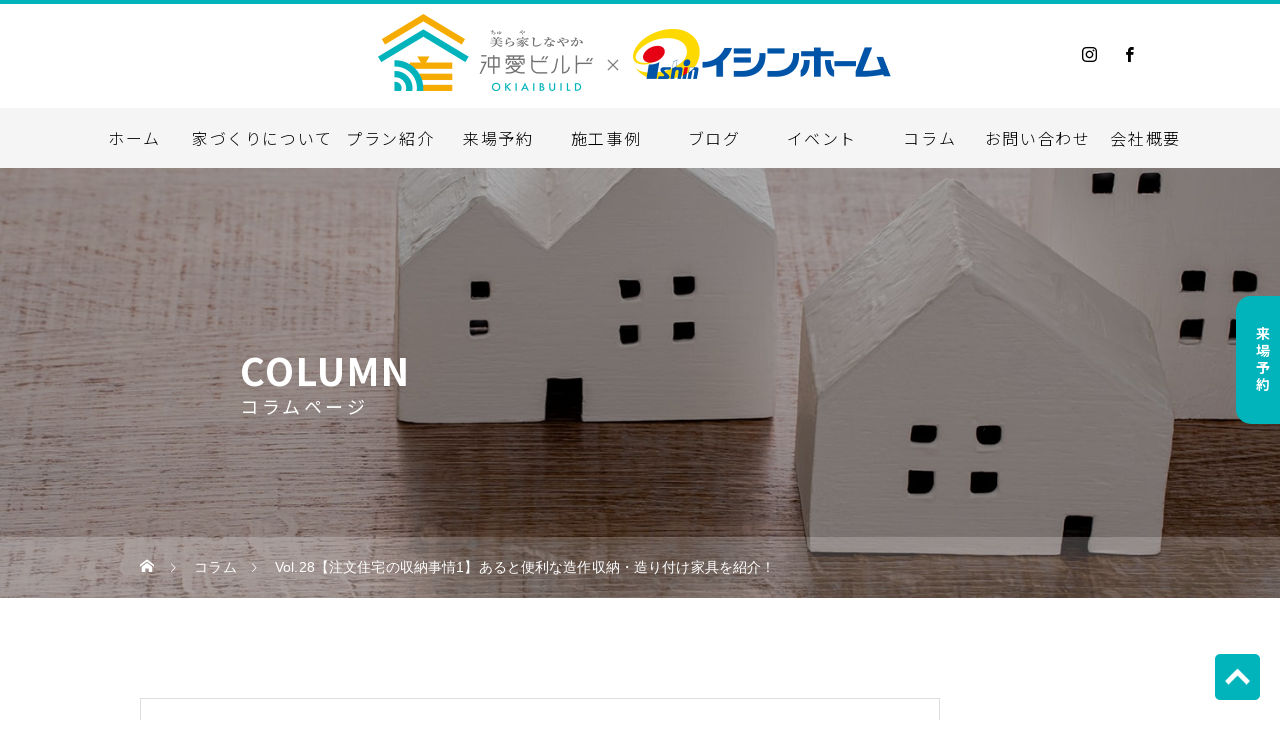

--- FILE ---
content_type: text/html; charset=UTF-8
request_url: https://www.okiai-build.jp/contents/2022/09/26/1085/
body_size: 82618
content:
<!DOCTYPE html>
<html class="pc" lang="ja">

          <head>
                    <meta charset="UTF-8">
          <!--[if IE]><meta http-equiv="X-UA-Compatible" content="IE=edge"><![endif]-->
          <meta name="viewport" content="width=device-width">
          <title>Vol.28【注文住宅の収納事情1】あると便利な造作収納・造り付け家具を紹介！ | 沖縄で注文住宅・家づくりならハウスメーカーの「沖愛ビルド」へ</title>
          <meta name="description" content="【注文住宅の収納事情1】あると便利な造作収納・造り付け家具を紹介！住宅を建てる際、モデルルームのようなスタイリッシュな仕上がりを思い描く人は多いのではないでしょうか。">
          <meta name="google-site-verification" content="dKYtBNuGxIBljhxRWJ1Ff4ZJP3bb-pYD-7Zwg31E0SY" />
          <link rel="pingback" href="https://www.okiai-build.jp/xmlrpc.php">

          
                              <link rel="shortcut icon" href="https://www.okiai-build.jp/wp-content/uploads/2021/05/favicon.ico">
                              <meta name='robots' content='max-image-preview:large' />
<link rel="alternate" type="application/rss+xml" title="沖縄で注文住宅・家づくりならハウスメーカーの「沖愛ビルド」へ &raquo; フィード" href="https://www.okiai-build.jp/feed/" />
<script type="text/javascript">
/* <![CDATA[ */
window._wpemojiSettings = {"baseUrl":"https:\/\/s.w.org\/images\/core\/emoji\/14.0.0\/72x72\/","ext":".png","svgUrl":"https:\/\/s.w.org\/images\/core\/emoji\/14.0.0\/svg\/","svgExt":".svg","source":{"concatemoji":"https:\/\/www.okiai-build.jp\/wp-includes\/js\/wp-emoji-release.min.js?ver=6.4.7"}};
/*! This file is auto-generated */
!function(i,n){var o,s,e;function c(e){try{var t={supportTests:e,timestamp:(new Date).valueOf()};sessionStorage.setItem(o,JSON.stringify(t))}catch(e){}}function p(e,t,n){e.clearRect(0,0,e.canvas.width,e.canvas.height),e.fillText(t,0,0);var t=new Uint32Array(e.getImageData(0,0,e.canvas.width,e.canvas.height).data),r=(e.clearRect(0,0,e.canvas.width,e.canvas.height),e.fillText(n,0,0),new Uint32Array(e.getImageData(0,0,e.canvas.width,e.canvas.height).data));return t.every(function(e,t){return e===r[t]})}function u(e,t,n){switch(t){case"flag":return n(e,"\ud83c\udff3\ufe0f\u200d\u26a7\ufe0f","\ud83c\udff3\ufe0f\u200b\u26a7\ufe0f")?!1:!n(e,"\ud83c\uddfa\ud83c\uddf3","\ud83c\uddfa\u200b\ud83c\uddf3")&&!n(e,"\ud83c\udff4\udb40\udc67\udb40\udc62\udb40\udc65\udb40\udc6e\udb40\udc67\udb40\udc7f","\ud83c\udff4\u200b\udb40\udc67\u200b\udb40\udc62\u200b\udb40\udc65\u200b\udb40\udc6e\u200b\udb40\udc67\u200b\udb40\udc7f");case"emoji":return!n(e,"\ud83e\udef1\ud83c\udffb\u200d\ud83e\udef2\ud83c\udfff","\ud83e\udef1\ud83c\udffb\u200b\ud83e\udef2\ud83c\udfff")}return!1}function f(e,t,n){var r="undefined"!=typeof WorkerGlobalScope&&self instanceof WorkerGlobalScope?new OffscreenCanvas(300,150):i.createElement("canvas"),a=r.getContext("2d",{willReadFrequently:!0}),o=(a.textBaseline="top",a.font="600 32px Arial",{});return e.forEach(function(e){o[e]=t(a,e,n)}),o}function t(e){var t=i.createElement("script");t.src=e,t.defer=!0,i.head.appendChild(t)}"undefined"!=typeof Promise&&(o="wpEmojiSettingsSupports",s=["flag","emoji"],n.supports={everything:!0,everythingExceptFlag:!0},e=new Promise(function(e){i.addEventListener("DOMContentLoaded",e,{once:!0})}),new Promise(function(t){var n=function(){try{var e=JSON.parse(sessionStorage.getItem(o));if("object"==typeof e&&"number"==typeof e.timestamp&&(new Date).valueOf()<e.timestamp+604800&&"object"==typeof e.supportTests)return e.supportTests}catch(e){}return null}();if(!n){if("undefined"!=typeof Worker&&"undefined"!=typeof OffscreenCanvas&&"undefined"!=typeof URL&&URL.createObjectURL&&"undefined"!=typeof Blob)try{var e="postMessage("+f.toString()+"("+[JSON.stringify(s),u.toString(),p.toString()].join(",")+"));",r=new Blob([e],{type:"text/javascript"}),a=new Worker(URL.createObjectURL(r),{name:"wpTestEmojiSupports"});return void(a.onmessage=function(e){c(n=e.data),a.terminate(),t(n)})}catch(e){}c(n=f(s,u,p))}t(n)}).then(function(e){for(var t in e)n.supports[t]=e[t],n.supports.everything=n.supports.everything&&n.supports[t],"flag"!==t&&(n.supports.everythingExceptFlag=n.supports.everythingExceptFlag&&n.supports[t]);n.supports.everythingExceptFlag=n.supports.everythingExceptFlag&&!n.supports.flag,n.DOMReady=!1,n.readyCallback=function(){n.DOMReady=!0}}).then(function(){return e}).then(function(){var e;n.supports.everything||(n.readyCallback(),(e=n.source||{}).concatemoji?t(e.concatemoji):e.wpemoji&&e.twemoji&&(t(e.twemoji),t(e.wpemoji)))}))}((window,document),window._wpemojiSettings);
/* ]]> */
</script>
<link rel='stylesheet' id='style-css' href='https://www.okiai-build.jp/wp-content/themes/heal_tcd077/style.css?ver=1.3.1' type='text/css' media='all' />
<style id='wp-emoji-styles-inline-css' type='text/css'>

	img.wp-smiley, img.emoji {
		display: inline !important;
		border: none !important;
		box-shadow: none !important;
		height: 1em !important;
		width: 1em !important;
		margin: 0 0.07em !important;
		vertical-align: -0.1em !important;
		background: none !important;
		padding: 0 !important;
	}
</style>
<link rel='stylesheet' id='wp-block-library-css' href='https://www.okiai-build.jp/wp-includes/css/dist/block-library/style.min.css?ver=6.4.7' type='text/css' media='all' />
<style id='classic-theme-styles-inline-css' type='text/css'>
/*! This file is auto-generated */
.wp-block-button__link{color:#fff;background-color:#32373c;border-radius:9999px;box-shadow:none;text-decoration:none;padding:calc(.667em + 2px) calc(1.333em + 2px);font-size:1.125em}.wp-block-file__button{background:#32373c;color:#fff;text-decoration:none}
</style>
<style id='global-styles-inline-css' type='text/css'>
body{--wp--preset--color--black: #000000;--wp--preset--color--cyan-bluish-gray: #abb8c3;--wp--preset--color--white: #ffffff;--wp--preset--color--pale-pink: #f78da7;--wp--preset--color--vivid-red: #cf2e2e;--wp--preset--color--luminous-vivid-orange: #ff6900;--wp--preset--color--luminous-vivid-amber: #fcb900;--wp--preset--color--light-green-cyan: #7bdcb5;--wp--preset--color--vivid-green-cyan: #00d084;--wp--preset--color--pale-cyan-blue: #8ed1fc;--wp--preset--color--vivid-cyan-blue: #0693e3;--wp--preset--color--vivid-purple: #9b51e0;--wp--preset--gradient--vivid-cyan-blue-to-vivid-purple: linear-gradient(135deg,rgba(6,147,227,1) 0%,rgb(155,81,224) 100%);--wp--preset--gradient--light-green-cyan-to-vivid-green-cyan: linear-gradient(135deg,rgb(122,220,180) 0%,rgb(0,208,130) 100%);--wp--preset--gradient--luminous-vivid-amber-to-luminous-vivid-orange: linear-gradient(135deg,rgba(252,185,0,1) 0%,rgba(255,105,0,1) 100%);--wp--preset--gradient--luminous-vivid-orange-to-vivid-red: linear-gradient(135deg,rgba(255,105,0,1) 0%,rgb(207,46,46) 100%);--wp--preset--gradient--very-light-gray-to-cyan-bluish-gray: linear-gradient(135deg,rgb(238,238,238) 0%,rgb(169,184,195) 100%);--wp--preset--gradient--cool-to-warm-spectrum: linear-gradient(135deg,rgb(74,234,220) 0%,rgb(151,120,209) 20%,rgb(207,42,186) 40%,rgb(238,44,130) 60%,rgb(251,105,98) 80%,rgb(254,248,76) 100%);--wp--preset--gradient--blush-light-purple: linear-gradient(135deg,rgb(255,206,236) 0%,rgb(152,150,240) 100%);--wp--preset--gradient--blush-bordeaux: linear-gradient(135deg,rgb(254,205,165) 0%,rgb(254,45,45) 50%,rgb(107,0,62) 100%);--wp--preset--gradient--luminous-dusk: linear-gradient(135deg,rgb(255,203,112) 0%,rgb(199,81,192) 50%,rgb(65,88,208) 100%);--wp--preset--gradient--pale-ocean: linear-gradient(135deg,rgb(255,245,203) 0%,rgb(182,227,212) 50%,rgb(51,167,181) 100%);--wp--preset--gradient--electric-grass: linear-gradient(135deg,rgb(202,248,128) 0%,rgb(113,206,126) 100%);--wp--preset--gradient--midnight: linear-gradient(135deg,rgb(2,3,129) 0%,rgb(40,116,252) 100%);--wp--preset--font-size--small: 13px;--wp--preset--font-size--medium: 20px;--wp--preset--font-size--large: 36px;--wp--preset--font-size--x-large: 42px;--wp--preset--spacing--20: 0.44rem;--wp--preset--spacing--30: 0.67rem;--wp--preset--spacing--40: 1rem;--wp--preset--spacing--50: 1.5rem;--wp--preset--spacing--60: 2.25rem;--wp--preset--spacing--70: 3.38rem;--wp--preset--spacing--80: 5.06rem;--wp--preset--shadow--natural: 6px 6px 9px rgba(0, 0, 0, 0.2);--wp--preset--shadow--deep: 12px 12px 50px rgba(0, 0, 0, 0.4);--wp--preset--shadow--sharp: 6px 6px 0px rgba(0, 0, 0, 0.2);--wp--preset--shadow--outlined: 6px 6px 0px -3px rgba(255, 255, 255, 1), 6px 6px rgba(0, 0, 0, 1);--wp--preset--shadow--crisp: 6px 6px 0px rgba(0, 0, 0, 1);}:where(.is-layout-flex){gap: 0.5em;}:where(.is-layout-grid){gap: 0.5em;}body .is-layout-flow > .alignleft{float: left;margin-inline-start: 0;margin-inline-end: 2em;}body .is-layout-flow > .alignright{float: right;margin-inline-start: 2em;margin-inline-end: 0;}body .is-layout-flow > .aligncenter{margin-left: auto !important;margin-right: auto !important;}body .is-layout-constrained > .alignleft{float: left;margin-inline-start: 0;margin-inline-end: 2em;}body .is-layout-constrained > .alignright{float: right;margin-inline-start: 2em;margin-inline-end: 0;}body .is-layout-constrained > .aligncenter{margin-left: auto !important;margin-right: auto !important;}body .is-layout-constrained > :where(:not(.alignleft):not(.alignright):not(.alignfull)){max-width: var(--wp--style--global--content-size);margin-left: auto !important;margin-right: auto !important;}body .is-layout-constrained > .alignwide{max-width: var(--wp--style--global--wide-size);}body .is-layout-flex{display: flex;}body .is-layout-flex{flex-wrap: wrap;align-items: center;}body .is-layout-flex > *{margin: 0;}body .is-layout-grid{display: grid;}body .is-layout-grid > *{margin: 0;}:where(.wp-block-columns.is-layout-flex){gap: 2em;}:where(.wp-block-columns.is-layout-grid){gap: 2em;}:where(.wp-block-post-template.is-layout-flex){gap: 1.25em;}:where(.wp-block-post-template.is-layout-grid){gap: 1.25em;}.has-black-color{color: var(--wp--preset--color--black) !important;}.has-cyan-bluish-gray-color{color: var(--wp--preset--color--cyan-bluish-gray) !important;}.has-white-color{color: var(--wp--preset--color--white) !important;}.has-pale-pink-color{color: var(--wp--preset--color--pale-pink) !important;}.has-vivid-red-color{color: var(--wp--preset--color--vivid-red) !important;}.has-luminous-vivid-orange-color{color: var(--wp--preset--color--luminous-vivid-orange) !important;}.has-luminous-vivid-amber-color{color: var(--wp--preset--color--luminous-vivid-amber) !important;}.has-light-green-cyan-color{color: var(--wp--preset--color--light-green-cyan) !important;}.has-vivid-green-cyan-color{color: var(--wp--preset--color--vivid-green-cyan) !important;}.has-pale-cyan-blue-color{color: var(--wp--preset--color--pale-cyan-blue) !important;}.has-vivid-cyan-blue-color{color: var(--wp--preset--color--vivid-cyan-blue) !important;}.has-vivid-purple-color{color: var(--wp--preset--color--vivid-purple) !important;}.has-black-background-color{background-color: var(--wp--preset--color--black) !important;}.has-cyan-bluish-gray-background-color{background-color: var(--wp--preset--color--cyan-bluish-gray) !important;}.has-white-background-color{background-color: var(--wp--preset--color--white) !important;}.has-pale-pink-background-color{background-color: var(--wp--preset--color--pale-pink) !important;}.has-vivid-red-background-color{background-color: var(--wp--preset--color--vivid-red) !important;}.has-luminous-vivid-orange-background-color{background-color: var(--wp--preset--color--luminous-vivid-orange) !important;}.has-luminous-vivid-amber-background-color{background-color: var(--wp--preset--color--luminous-vivid-amber) !important;}.has-light-green-cyan-background-color{background-color: var(--wp--preset--color--light-green-cyan) !important;}.has-vivid-green-cyan-background-color{background-color: var(--wp--preset--color--vivid-green-cyan) !important;}.has-pale-cyan-blue-background-color{background-color: var(--wp--preset--color--pale-cyan-blue) !important;}.has-vivid-cyan-blue-background-color{background-color: var(--wp--preset--color--vivid-cyan-blue) !important;}.has-vivid-purple-background-color{background-color: var(--wp--preset--color--vivid-purple) !important;}.has-black-border-color{border-color: var(--wp--preset--color--black) !important;}.has-cyan-bluish-gray-border-color{border-color: var(--wp--preset--color--cyan-bluish-gray) !important;}.has-white-border-color{border-color: var(--wp--preset--color--white) !important;}.has-pale-pink-border-color{border-color: var(--wp--preset--color--pale-pink) !important;}.has-vivid-red-border-color{border-color: var(--wp--preset--color--vivid-red) !important;}.has-luminous-vivid-orange-border-color{border-color: var(--wp--preset--color--luminous-vivid-orange) !important;}.has-luminous-vivid-amber-border-color{border-color: var(--wp--preset--color--luminous-vivid-amber) !important;}.has-light-green-cyan-border-color{border-color: var(--wp--preset--color--light-green-cyan) !important;}.has-vivid-green-cyan-border-color{border-color: var(--wp--preset--color--vivid-green-cyan) !important;}.has-pale-cyan-blue-border-color{border-color: var(--wp--preset--color--pale-cyan-blue) !important;}.has-vivid-cyan-blue-border-color{border-color: var(--wp--preset--color--vivid-cyan-blue) !important;}.has-vivid-purple-border-color{border-color: var(--wp--preset--color--vivid-purple) !important;}.has-vivid-cyan-blue-to-vivid-purple-gradient-background{background: var(--wp--preset--gradient--vivid-cyan-blue-to-vivid-purple) !important;}.has-light-green-cyan-to-vivid-green-cyan-gradient-background{background: var(--wp--preset--gradient--light-green-cyan-to-vivid-green-cyan) !important;}.has-luminous-vivid-amber-to-luminous-vivid-orange-gradient-background{background: var(--wp--preset--gradient--luminous-vivid-amber-to-luminous-vivid-orange) !important;}.has-luminous-vivid-orange-to-vivid-red-gradient-background{background: var(--wp--preset--gradient--luminous-vivid-orange-to-vivid-red) !important;}.has-very-light-gray-to-cyan-bluish-gray-gradient-background{background: var(--wp--preset--gradient--very-light-gray-to-cyan-bluish-gray) !important;}.has-cool-to-warm-spectrum-gradient-background{background: var(--wp--preset--gradient--cool-to-warm-spectrum) !important;}.has-blush-light-purple-gradient-background{background: var(--wp--preset--gradient--blush-light-purple) !important;}.has-blush-bordeaux-gradient-background{background: var(--wp--preset--gradient--blush-bordeaux) !important;}.has-luminous-dusk-gradient-background{background: var(--wp--preset--gradient--luminous-dusk) !important;}.has-pale-ocean-gradient-background{background: var(--wp--preset--gradient--pale-ocean) !important;}.has-electric-grass-gradient-background{background: var(--wp--preset--gradient--electric-grass) !important;}.has-midnight-gradient-background{background: var(--wp--preset--gradient--midnight) !important;}.has-small-font-size{font-size: var(--wp--preset--font-size--small) !important;}.has-medium-font-size{font-size: var(--wp--preset--font-size--medium) !important;}.has-large-font-size{font-size: var(--wp--preset--font-size--large) !important;}.has-x-large-font-size{font-size: var(--wp--preset--font-size--x-large) !important;}
.wp-block-navigation a:where(:not(.wp-element-button)){color: inherit;}
:where(.wp-block-post-template.is-layout-flex){gap: 1.25em;}:where(.wp-block-post-template.is-layout-grid){gap: 1.25em;}
:where(.wp-block-columns.is-layout-flex){gap: 2em;}:where(.wp-block-columns.is-layout-grid){gap: 2em;}
.wp-block-pullquote{font-size: 1.5em;line-height: 1.6;}
</style>
<script type="text/javascript" src="https://www.okiai-build.jp/wp-includes/js/jquery/jquery.min.js?ver=3.7.1" id="jquery-core-js"></script>
<script type="text/javascript" src="https://www.okiai-build.jp/wp-includes/js/jquery/jquery-migrate.min.js?ver=3.4.1" id="jquery-migrate-js"></script>
<link rel="https://api.w.org/" href="https://www.okiai-build.jp/wp-json/" /><link rel="canonical" href="https://www.okiai-build.jp/contents/2022/09/26/1085/" />
<link rel='shortlink' href='https://www.okiai-build.jp/?p=1085' />
<link rel="alternate" type="application/json+oembed" href="https://www.okiai-build.jp/wp-json/oembed/1.0/embed?url=https%3A%2F%2Fwww.okiai-build.jp%2Fcontents%2F2022%2F09%2F26%2F1085%2F" />
<link rel="alternate" type="text/xml+oembed" href="https://www.okiai-build.jp/wp-json/oembed/1.0/embed?url=https%3A%2F%2Fwww.okiai-build.jp%2Fcontents%2F2022%2F09%2F26%2F1085%2F&#038;format=xml" />

<link rel="stylesheet" href="https://www.okiai-build.jp/wp-content/themes/heal_tcd077/css/design-plus.css?ver=1.3.1">
<link rel="stylesheet" href="https://www.okiai-build.jp/wp-content/themes/heal_tcd077/css/sns-botton.css?ver=1.3.1">
<link rel="stylesheet" media="screen and (max-width:1151px)" href="https://www.okiai-build.jp/wp-content/themes/heal_tcd077/css/responsive.css?ver=1.3.1">
<link rel="stylesheet" media="screen and (max-width:1151px)" href="https://www.okiai-build.jp/wp-content/themes/heal_tcd077/css/footer-bar.css?ver=1.3.1">

<script src="https://www.okiai-build.jp/wp-content/themes/heal_tcd077/js/jquery.easing.1.4.js?ver=1.3.1"></script>
<script src="https://www.okiai-build.jp/wp-content/themes/heal_tcd077/js/jscript.js?ver=1.3.1"></script>
<script src="https://www.okiai-build.jp/wp-content/themes/heal_tcd077/js/comment.js?ver=1.3.1"></script>

<link rel="stylesheet" href="https://www.okiai-build.jp/wp-content/themes/heal_tcd077/js/simplebar.css?ver=1.3.1">
<script src="https://www.okiai-build.jp/wp-content/themes/heal_tcd077/js/simplebar.min.js?ver=1.3.1"></script>




<style type="text/css">

body, input, textarea { font-family: "Hiragino Sans", "ヒラギノ角ゴ ProN", "Hiragino Kaku Gothic ProN", "游ゴシック", YuGothic, "メイリオ", Meiryo, sans-serif; }
.gothic_font { font-family: "Hiragino Sans", "ヒラギノ角ゴ ProN", "Hiragino Kaku Gothic ProN", "游ゴシック", YuGothic, "メイリオ", Meiryo, sans-serif !important; }

.rich_font, .p-vertical { font-family: "Hiragino Sans", "ヒラギノ角ゴ ProN", "Hiragino Kaku Gothic ProN", "游ゴシック", YuGothic, "メイリオ", Meiryo, sans-serif; font-weight:500; }

.widget_headline { font-family: "Hiragino Sans", "ヒラギノ角ゴ ProN", "Hiragino Kaku Gothic ProN", "游ゴシック", YuGothic, "メイリオ", Meiryo, sans-serif; font-weight:500; }

.button_font { font-family: "Hiragino Sans", "ヒラギノ角ゴ ProN", "Hiragino Kaku Gothic ProN", "游ゴシック", YuGothic, "メイリオ", Meiryo, sans-serif; font-weight:500; }

.rich_font_type1 { font-family: Arial, "ヒラギノ角ゴ ProN W3", "Hiragino Kaku Gothic ProN", "メイリオ", Meiryo, sans-serif; }
.rich_font_type2 { font-family: "Hiragino Sans", "ヒラギノ角ゴ ProN", "Hiragino Kaku Gothic ProN", "游ゴシック", YuGothic, "メイリオ", Meiryo, sans-serif; font-weight:500; }
.rich_font_type3 { font-family: "Times New Roman" , "游明朝" , "Yu Mincho" , "游明朝体" , "YuMincho" , "ヒラギノ明朝 Pro W3" , "Hiragino Mincho Pro" , "HiraMinProN-W3" , "HGS明朝E" , "ＭＳ Ｐ明朝" , "MS PMincho" , serif; font-weight:500; }

.post_content, #next_prev_post { font-family: "Hiragino Sans", "ヒラギノ角ゴ ProN", "Hiragino Kaku Gothic ProN", "游ゴシック", YuGothic, "メイリオ", Meiryo, sans-serif; }

#site_desc { font-size:16px; }
@media screen and (max-width:750px) {
  #site_desc { font-size:11px; }
}
#global_menu { background:#f5f5f5; }
#global_menu > ul { border-color:#f5f5f5; }
#global_menu > ul > li { border-color:#f5f5f5; }
#global_menu > ul > li > a { color:#000000; }
#global_menu > ul > li > a:hover, #global_menu > ul > li.megamenu_parent.active_button > a { color:#01b3bb; }
#global_menu ul ul { font-family: "Hiragino Sans", "ヒラギノ角ゴ ProN", "Hiragino Kaku Gothic ProN", "游ゴシック", YuGothic, "メイリオ", Meiryo, sans-serif !important; }
#global_menu ul ul a { color:#FFFFFF; background:#000000; }
#global_menu ul ul a:hover { background:#01b3bb; }
#global_menu ul ul li.menu-item-has-children > a:before { color:#FFFFFF; }
#drawer_menu { background:#4f4f4f; }
#mobile_menu a { color:#ffffff; background:#4f4f4f; border-bottom:1px solid #444444; }
#mobile_menu li li a { color:#ffffff; background:#4f4f4f; }
#mobile_menu a:hover, #drawer_menu .close_button:hover, #mobile_menu .child_menu_button:hover { color:#ffffff; background:#01b3bb; }
#mobile_menu li li a:hover { color:#ffffff; }
.megamenu_menu_list { background:rgba(0,0,0,0.5); }
.megamenu_menu_list .title_area { background:rgba(52,30,9,0.5); }
.megamenu_menu_list .title { font-size:26px; }
.megamenu_menu_list .title span { font-size:16px; }
.megamenu_blog_list { background:rgba(0,0,0,0.5); }
.megamenu_blog_list .post_list .title_area {
  background: -moz-linear-gradient(top,  rgba(0,0,0,0) 0%, rgba(0,0,0,0.8) 100%);
  background: -webkit-linear-gradient(top,  rgba(0,0,0,0) 0%,rgba(0,0,0,0.8) 100%);
  background: linear-gradient(to bottom,  rgba(0,0,0,0) 0%,rgba(0,0,0,0.8) 100%);
}
.megamenu_blog_list .post_list .title { font-size:14px; }
.megamenu_blog_list .menu_area a:hover, .megamenu_blog_list .menu_area li.active a { color:#01b3bb; }
#bread_crumb { background:rgba(255,255,255,0.2); }
#footer_banner .title { font-size:22px; color:#ffffff; background:rgba(16,70,73,0.5); }
@media screen and (max-width:750px) {
  #footer_banner .title { font-size:20px; }
}
#footer_button a { color:#58330c  !important; border-color:#59340e; }
#footer_button a:hover { color:#ffffff !important; background:#472805; border-color:#472805; }

#page_header .headline_area { color:#FFFFFF; }
#page_header .headline { font-size:38px; }
#page_header .sub_title { font-size:18px; }
#campaign_title_area .title { font-size:28px; }
#campaign_article .post_content { font-size:16px; }
#campaign_list .title { font-size:14px; }
#related_campaign_list .headline { font-size:16px; color:#ffffff; background:#58330d; }
#related_campaign_list .button a { color:#58330c; border-color:#59340e; }
#related_campaign_list .button a:hover { color:#ffffff; border-color:#59340e; background:#59340e; }
@media screen and (max-width:750px) {
  #page_header .headline { font-size:22px; }
  #page_header .sub_title { font-size:12px; }
  #campaign_title_area .title { font-size:20px; }
  #campaign_article .post_content { font-size:16px; }
  #campaign_list .title { font-size:13px; }
  #related_campaign_list .headline { font-size:14px; }
}

.author_profile a.avatar, .animate_image, .animate_background, .animate_background .image_wrap {
  background: #FFFFFF;
}
.animate_image img, .animate_background .image {
  -webkit-width:calc(100% + 30px) !important; width:calc(100% + 30px) !important; height:auto; max-width:inherit !important; position:relative;
    -webkit-transform: translate(-15px, 0px); -webkit-transition-property: opacity, translateX; -webkit-transition: 0.5s;
  transform: translate(-15px, 0px); transition-property: opacity, translateX; transition: 0.5s;
  }
.animate_image:hover img, .animate_background:hover .image {
  opacity:0.7;
    -webkit-transform: translate(0px, 0px);
  transform: translate(0px, 0px);
  }
.animate_image.square img {
  -webkit-width:calc(100% + 30px) !important; width:calc(100% + 30px) !important; height:auto; max-width:inherit !important; position:relative;
    -webkit-transform: translate(-15px, -15px); -webkit-transition-property: opacity, translateX; -webkit-transition: 0.5s;
  transform: translate(-15px, -15px); transition-property: opacity, translateX; transition: 0.5s;
  }
.animate_image.square:hover img {
  opacity:0.7;
    -webkit-transform: translate(0px, -15px);
  transform: translate(0px, -15px);
  }


a { color:#000; }

#header_logo a, #footer_logo a, #comment_headline, .tcd_category_list a:hover, .tcd_category_list .child_menu_button:hover, #post_title_area .post_meta a:hover, #news_list a:hover .date, .index_blog .blog_list .post_meta li a:hover,
  .cardlink_title a:hover, #related_post .item a:hover, .comment a:hover, .comment_form_wrapper a:hover, .author_profile a:hover, .author_profile .author_link li a:hover:before, #post_meta_bottom a:hover,
    #searchform .submit_button:hover:before, .styled_post_list1 a:hover .title_area, .styled_post_list1 a:hover .date, .p-dropdown__title:hover:after, .p-dropdown__list li a:hover, #menu_button:hover:before
  { color: #01b3bb; }

#submit_comment:hover, #cancel_comment_reply a:hover, #wp-calendar #prev a:hover, #wp-calendar #next a:hover, #wp-calendar td a:hover, #p_readmore .button, .page_navi span.current, .page_navi a:hover, #post_pagination p, #post_pagination a:hover, .c-pw__btn:hover, #post_pagination a:hover
  { background-color: #01b3bb; }

#header, #comment_textarea textarea:focus, .c-pw__box-input:focus, .page_navi span.current, .page_navi a:hover, #post_pagination p, #post_pagination a:hover
  { border-color: #01b3bb; }

a:hover, #header_logo a:hover, #footer_logo a:hover, #bread_crumb a:hover, #bread_crumb li.home a:hover:before, #next_prev_post a:hover, #next_prev_post a:hover:before, #schedule_list_headline_pc a:hover:before, #staff_single_header li a:hover:before, #header_social_link li a:hover:before, .blog_list .post_meta li a:hover
  { color: #999999; }
#p_readmore .button:hover
  { background-color: #999999; }
.post_content a { color:#01b3bb; }
.post_content a:hover { color:#73dee3; }
body { background:#ffffff; }
#site_wrap { display:none; }
#site_loader_overlay {
  background:#ffffff;
  opacity: 1;
  position: fixed;
  top: 0px;
  left: 0px;
  width: 100%;
  height: 100%;
  width: 100vw;
  height: 100vh;
  z-index: 99999;
}
#site_loader_logo {
  position:relative; width:100%; height:100%; opacity:0;
}
#site_loader_logo.active {
  -webkit-animation: opacityAnimation 1.0s ease forwards 1.0s;
  animation: opacityAnimation 1.0s ease forwards 1.0s;
}
#site_loader_logo_inner {
  position:absolute; text-align:center; width:100%;
  top:50%; -ms-transform: translateY(-50%); -webkit-transform: translateY(-50%); transform: translateY(-50%);
}
#site_loader_logo img.mobile { display:none; }
#site_loader_logo_inner p { margin-top:20px; line-height:2; }
@media screen and (max-width:750px) {
  #site_loader_logo.has_mobile_logo img.pc { display:none; }
  #site_loader_logo.has_mobile_logo img.mobile { display:inline; }
}
#site_loader_animation {
  width: 48px;
  height: 48px;
  font-size: 10px;
  text-indent: -9999em;
  position: fixed;
  top: 0;
  left: 0;
	right: 0;
	bottom: 0;
	margin: auto;
  border: 3px solid rgba(0,0,0,0.2);
  border-top-color: #000000;
  border-radius: 50%;
  -webkit-animation: loading-circle 1.1s infinite linear;
  animation: loading-circle 1.1s infinite linear;
}
@-webkit-keyframes loading-circle {
  0% { -webkit-transform: rotate(0deg); transform: rotate(0deg); }
  100% { -webkit-transform: rotate(360deg); transform: rotate(360deg); }
}
@media only screen and (max-width: 767px) {
	#site_loader_animation { width: 30px; height: 30px; }
}
@keyframes loading-circle {
  0% { -webkit-transform: rotate(0deg); transform: rotate(0deg); }
  100% { -webkit-transform: rotate(360deg); transform: rotate(360deg); }
}
#site_loader_logo_inner p { font-size:16px; color:#000000; }
@media screen and (max-width:750px) {
  #site_loader_logo_inner p { font-size:14px; }
}

body,
input,
textarea {
    font-family: "Noto Sans JP", sans-serif;
    letter-spacing: 0.01em;
}

.rich_font_type1,
.rich_font_type2,
.rich_font_type3 {
    font-family: "Noto Sans JP", sans-serif;
}

#header #global_menu ul li a {
    font-size: 16px;
    font-weight: 300;
    letter-spacing: 0.1em;
}

/* サイドバー色 */
.widget_content .widget_headline {
    background: #4f4f4f;
}

/* サイドバー関連　編集 */
.post-type-archive-news #main_col,
.post-type-archive-campaign #main_col {
    width: 100%;
    float: none;
}

.single-campaign #main_col,
.single-news #main_col {
    max-width: 800px;
    width: 100%;
    float: none;
}

#main_contents #news_post_image .image,
#main_contents #campaign_post_image .image {
    height: 460px;
}

.post-type-archive-news #side_col,
.post-type-archive-campaign #side_col,
.single-campaign #side_col,
.single-news #side_col {
    display: none;
}

#news_list,
#campaign_list {
    width: 100%;
    display: flex;
    flex-wrap: wrap;
}

#news_list .item,
#campaign_list .item {
    width: 50%;
}

#news_list .title_area_inner,
#campaign_list .title_area_inner {
    right: 20px;
    left: 20px;
}

#news_list .item:nth-child(2n-1) {
    border-right: none;
}

#campaign_list .item:nth-last-child(2) {
    border-bottom: 1px solid #ddd;
}

@media only screen and (max-width: 767px) {

    #news_list .item,
    #campaign_list .item {
        width: 100%;
    }

    #campaign_list .item:nth-last-child(2) {
        border-bottom: none;
    }

    #news_list .item:nth-child(2n-1) {
        border-right: 1px solid #ddd;
    }

    #main_contents #news_post_image .image,
    #main_contents #campaign_post_image .image {
        height: 270px;
    }
}

/* コンテンツページ　一覧 */
#campaign_list .image_wrap {
    display: none;
}

#campaign_list .title_area {
    width: 100% !important;
}

/* covertitle */
#page_header .headline_area {
    text-align: left;
}

#page_header .headline {
    font-weight: 700;
    letter-spacing: 0.05em;
}

#page_header .sub_title {
    font-weight: 400;
    letter-spacing: 0.2em;
    margin-top: 8px;
}

/* title */
#container .ttl1outer {
    position: relative;
    padding-bottom: 10px;
    margin: 0 0 2em;
}

#container .ttl1outer ::after {
    position: absolute;
    content: "";
    width: 100%;
    height: 2px;
    background: linear-gradient(90deg, #01b3bb, transparent 50%);
    bottom: 0;
    left: 0;
}

#container .ttl1 {
    font-weight: 500;
    font-size: 28px;
    margin: 0;
    padding: 0;
}

#container .ttl1mini {
    line-height: 1;
    color: #01b3bb;
    font-size: 16px;
    font-weight: 500;
    margin: 0;
    letter-spacing: 0.1em;
}

/* Image Bg */
.wp-block-media-text .wp-block-media-text__media {
    position: relative;
}

figure.wp-block-media-text__media::after {
    position: absolute;
    content: "";
    width: 100%;
    height: 100%;
    background: linear-gradient(310deg, #f6ab00, transparent 60%);
    left: 20px;
    top: 20px;
    z-index: -1;
}

/* Table */
#container .table1 td,
#container .table1 th {
    border-left: none;
    border-right: none;
    border-color: #01b3bb;
    border-color: #4e4e4e;
}

@media only screen and (max-width: 767px) {
    #container .table1 td:first-child {
        width: 90px;
    }

    #container .table1 td,
    #container .table1 th {
        padding: 10px 5px;
    }
}

/* btn */

#container .btn1 a {
    padding: 20px 0;
    box-sizing: border-box;
    font-size: 20px;
}

#container .btn1 a:hover {
    background: #4e4e4e;
    color: #fff;
    border: 2px solid #4e4e4e;
    box-shadow: 2px 6px 7px 3px #e4e4e4;
}

/* gallery */

#container #staff_single_header .title_area {
    color: #000000;
}

#staff_single_header .sub_title {
    color: #01b3bb;
    margin: 5px 0 0 0;
}

@media only screen and (max-width: 450px) {
    #staff_content2 .staff_content2_menu_list li {
        width: 100%;
        height: 50px;
        line-height: 50px;
        font-size: 12px;
    }
}

/* トップペ―ジ */
body.home {
    overflow: hidden;
}

.index_design_content1.num1 .catch {
    font-weight: 400;
}

/* ▼ 20240207 retouch (num3-&gt;num4, num6-&gt;num7) */
.index_blog.num4 .headline,
.index_blog.num7 .headline {
    font-weight: 700;
}

.cb_contents {
    box-sizing: border-box;
}

/* ▼ 20240207 retouch (num3-&gt;num4) */
.index_design_content2.cb_contents.num4 {
    max-width: 1200px;
    width: 100%;
}

/* ▼ 20240207 retouch (num4-&gt;num5) */
.index_design_content2.num5 .banner_content .image_wrap,
.index_design_content2.num5 .banner_content,
.index_design_content2.num5 .banner_content .overlay {
    height: 440px;
}

/* ▼ 20240207 retouch (num3-&gt;num4) */
.index_design_content2.num4 .banner_content .image {
    filter: grayscale(0.3);
}

/* ▼ 20240207 retouch (num3-&gt;num4) */
.index_blog.num4 .headline span {
    color: #01b3bb;
}

/* ▼ 20240207 retouch (num6-&gt;num7) */
.index_blog.num7 .headline span {
    color: #f6ab00;
}

.index_blog .headline span {
    position: relative;
}

.index_blog .headline span::after {
    position: absolute;
    content: "";
    top: -6px;
    width: 32px;
    height: 2px;
    left: 50%;
    transform: translateX(-50%);
}

.index_blog.num2 .headline span::after {
    background: #01b3bb;
}

/* ▼ 20240207 retouch (num4-&gt;num5) */
.index_blog.num5 .headline span::after {
    background: #f6ab00;
}

/* ▼ 20240207 retouch (num5-&gt;num6) */
.index_free_space.num6 .post_content {
    position: relative;
    padding: 100px 0;
    z-index: 1;
}

/* ▼ 20240207 retouch (num5-&gt;num6) */
.index_free_space.num4 .post_content::after {
    position: absolute;
    content: "";
    top: 0;
    left: -50vw;
    width: 200vw;
height: 95%;
    background: #f0ffff;
    z-index: -1;
}

.top_freewrap .block1 {
    display: flex;
    justify-content: center;
}

.top_freewrap .block1 p {
    position: relative;
    background: #f6ab00;
    max-width: 300px;
    width: 100%;
    text-align: center;
    line-height: 3;
    letter-spacing: 0.05em;
    color: white;
    font-weight: bold;
    font-size: 28px;
}

.top_freewrap .block1 p:nth-child(2) {
    background: #01b3bb;
}

.top_freewrap .block1 p::before {
    position: absolute;
    content: "";
    width: 30px;
    height: 33.33%;
    top: 33.3%;
    left: 0px;
}

.top_freewrap .block1 p:nth-of-type(2):before {
    background: #f5ab00;
}

.top_freewrap .block1 p:nth-of-type(3):before {
    background: #01b3bb;
}

.top_freewrap .block2 h3 {
    text-align: center;
    font-size: 28px;
    font-weight: 500;
    color: #01b3bb;
}

.top_freewrap .block2 p {
    font-size: 16px;
    max-width: 900px;
    width: 100%;
    margin: 0 auto 40px;
}

.index_free_space.num1 {
    padding: 80px 0 0px;
}

.h-ttl {
    font-size: 18px;
    margin: 0 0 20px;
    line-height: 1.6;
    text-align: center;
}

.h-ttl br {
    display: none;
}

.covid_wrap {
    display: flex;
    width: 100%;
    padding: 20px;
    box-sizing: border-box;
    max-width: 1000px;
    margin: 0 auto;
    border: 2px solid #f6ab00;
}

.covid_wrap .col1 {
    width: 60%;
}

.covid_wrap .col1 .text {
    font-size: 16px;
    margin: 0;
}

.covid_wrap .col2 {
    width: 40%;
    padding-left: 20px;
    box-sizing: border-box;
}

@media only screen and (max-width: 767px) {
    .index_design_content1 .image_list .image {
        height: 160px;
    }

    .h-ttl br {
        display: block;
    }

    .covid_wrap {
        display: block;
        border: none;
    }

    .covid_wrap .col1 {
        width: 100%;
    }

    .covid_wrap .col2 {
        display: none;
    }

    .top_freewrap .block1 {
        flex-direction: column;
        margin: 0 0 40px;
    }

    .top_freewrap .block1 p {
        max-width: 240px;
        margin: 0 auto;
        font-size: 28px;
        padding: 40px 0;
    }

    .top_freewrap .block1 p::before {
        position: absolute;
        content: "";
        width: 28%;
        height: 30px;
        top: 0;
        left: 36%;
    }
}

/* ▼ 20240207 retouch top ▼ */
/* reason */
.t-reason-retouch .headline {
    text-align: center;
    line-height: 1.6;
    margin: -13px 0 50px 0;
    font-size: 38px;
    color: #000000;
    font-weight: 700;
}

.t-reason-retouch .headline span {
    display: block;
    font-size: 16px;
    color: #01b3bb;
}

.t-reason-retouch p {
    line-height: 2;
    margin: 0 0 2em 0;
}

.t-reason-retouch .t-reason-retouch-catch {
    text-align: center;
}

.t-reason-retouch .t-reason-retouch-catch span {
    display: block;
    font-weight: bold;
    font-size: 18px;
}

.t-reason-retouch h5 {
    font-size: 18px;
    line-height: 1.4;
    margin: 40px 0 10px 0;
    padding: 10px 0;
    border-bottom: 1px solid #ddd;
}

.t-reason-retouch .t-reason-retouch-txt {
    background-color: #f2f2f2;
    text-align: center;
    padding: 25px 30px;
    margin-top: 40px;
}

.t-reason-retouch .t-reason-retouch-txt p:first-child {
    font-size: 28px;
    font-weight: bold;
}

.t-reason-retouch .t-reason-retouch-txt p:first-child span {
    color: #01b3bb;
}

.t-reason-retouch .t-reason-retouch-txt p:last-child span {
    display: block;
    font-weight: bold;
}

@media screen and (max-width: 750px) {
    .t-reason-retouch .headline {
        font-size: 26px;
        margin: 0 0 14px 0;
        line-height: 1.6;
    }

    .t-reason-retouch .headline span {
        font-size: 12px;
    }

    .t-reason-retouch .t-reason-retouch-txt p:first-child {
        font-size: 18px;
    }
}
/* concept ttl */
.t-concept-retouch-ttl.headline {
    text-align: center;
    line-height: 1.6;
    margin: -13px 0 50px 0;
    font-size: 38px;
    color: #000000;
    font-weight: 700;
}

.t-concept-retouch-ttl.headline span {
    display: block;
    font-size: 16px;
    color: #01b3bb;
}

@media screen and (max-width: 750px) {
    .t-concept-retouch-ttl.headline {
        font-size: 26px;
        margin: 0 0 14px 0;
        line-height: 1.6;
    }

    .t-concept-retouch-ttl.headline span {
        font-size: 12px;
    }
}
/* ▲ 20240207 retouch top ▲ */

/* production */
.single-production #main_col {
    width: 100%;
    float: none;
}

.single-production #side_col {
    display: none;
}

.su-posts-default-loop .su-post-meta {
    display: none;
}

.single-production #page_header {
    display: none;
}

/* ▼ 20240228 /product/okiai-hiraya-plan/ retouch ▼ */
#body.postid-376.single-production #page_header {
    display: block;
}
#body.postid-376.single-production #page_header .headline_area{
    display: none;
}
#body.postid-376.single-production #page_header #bread_crumb li:nth-child(2){
    display: none;
}
/* ▲ 20240228 /product/okiai-hiraya-plan/ retouch ▲ */

.single-production #post_title_area .post_meta {
    display: none;
}

/* product achrchi */
.page-id-68 .packgroup {
    position: relative;
    margin-bottom: 120px;
}

.page-id-68 .packgroup .col2 {
    position: relative;
    padding: 20px;
    margin: 20px 0 0 -20px;
    z-index: 1;
    background: #ffffffc9;
    border: 2px solid #01b3bb;
    border-radius: 6px;
}

.page-id-68 .packgroup .title_pack {
    position: relative;
    color: #01b3bb;
    font-size: 30px;
}

.page-id-68 .packgroup .title_pack::after {
    position: absolute;
    content: "";
    width: 100%;
    height: 2px;
    background: linear-gradient(90deg, #01b3bb, transparent 50%);
    bottom: 0;
    left: 0;
}

.page-id-68 .packgroup .title_pack_mini {
    line-height: 1;
    margin: 0 0 10px;
}

.page-id-68 .packgroup .pack_price {
    line-height: 1.2;
    font-size: 40px;
    margin: 20px 0;
    color: #01b3bb;
    font-weight: 700;
}

.page-id-68 .packgroup p {
    margin: 0 0 10px 0;
}

.page-id-68 .packgroup a {
    color: #01b3bb;
    text-decoration: underline;
}

.page-id-68 .packgroup a:hover {
    opacity: 0.6;
}

@media only screen and (max-width: 767px) {
    .page-id-68 .product_ttl {
        font-size: 24px !important;
    }

    .page-id-68 .packgroup .title_pack {
        font-size: 28px;
    }

    .page-id-68 .packgroup .title_pack::after {
        background: linear-gradient(90deg, #01b3bb, transparent 80%);
    }

    .page-id-68 .packgroup .pack_price {
        font-size: 30px;
        margin: 10px 0;
    }

    .page-id-68 .packgroup a {
        font-size: 20px;
        font-weight: bold;
    }

    .page-id-68 .packgroup {
        margin-bottom: 60px;
    }
}

@media (max-width: 599px) {
    .page-id-68 .packgroup .col2 {
        padding: 10px;
        margin: 0;
    }
}

/*　product */
.single-production #post_title_area {
    padding-bottom: 0;
}

#post_title_area .title {
    color: #3b3b3b;
    font-size: 42px;
    font-weight: 500;
}

.single-production .su-tabs {
    background: #f6ab00;
}

.single-production .su-tabs-nav span {
    font-size: 30px;
    box-sizing: border-box;
    line-height: 1.4;
    font-weight: bold;
    color: #ffffff;
}

.single-production .su-tabs-nav span.su-tabs-current {
    background: #fff;
    cursor: default;
    color: #f6ab00;
}

.single-production #single_share_bottom {
    display: none;
}

.single-production #next_prev_post {
    display: none;
}

.single-production .listblock {
    border: 2px solid #01b3bb;
    border-radius: 2px;
    margin: 0 0 20px;
}

.single-production .list_title {
    background: #01b3bb;
    color: white;
    padding: 10px 20px;
}

.single-production .list {
    list-style: initial;
    margin: 0 0 10px 1.6em;
    font-weight: 600;
}

.single-production .title_mini {
    border-bottom: 1px solid #f6ab00;
    margin-bottom: 20px;
}

.single-production .title_mini h3 {
    display: inline-block;
    font-size: 24px;
    margin: 0;
}

.single-production .title_mini p {
    display: inline-block;
    padding-left: 10px;
    color: #f6ab00;
    font-weight: bold;
    letter-spacing: 0.1em;
    font-size: 16px;
    line-height: 0;
    margin: 0;
}

.single-production .price {
    font-size: 40px;
    line-height: 1.4;
    margin: 20px;
    font-weight: bold;
}

.isinlog a img {
    transition: opacity 0.2s ease-in-out;
}

.isinlog a:hover img {
    opacity: 0.6;
}

.post_content .set_group {
    text-align: center;
}

.post_content .set_group p {
    margin: 0 10px 20px;
    padding: 20px 10px;
    background: #f6ab00;
    color: #fff;
    border-radius: 4px;
    font-size: 24px;
    font-weight: bold;
    display: inline-block;
    text-align: center;
    width: 44%;
    line-height: 1.2;
    box-sizing: border-box;
}

.post_content .set_group p:nth-child(3n-2) {
    background: #01b3bb;
}

.post_content .set_group p:nth-child(3n) {
    background: #0054a7;
}

.post_content p.komikomi {
    font-size: 24px;
    line-height: 1.6;
    text-align: center;
    font-weight: bold;
    letter-spacing: 0.1em;
}

.post_content .komikomi strong {
    color: #ff1414;
    font-size: 42px;
}

@media only screen and (max-width: 900px) {
    .post_content .set_group p {
        font-size: 20px;
        width: 44%;
        margin: 0 1% 10px;
    }
}

@media only screen and (max-width: 700px) {
    .post_content .set_group p {
        font-size: 18px;
        max-width: 300px;
        width: 100%;
        margin: 0 0% 10px;
    }

    .post_content .komikomi strong {
        font-size: 40px;
        display: block;
    }
}

@media only screen and (max-width: 600px) {
    .single-production .wp-block-media-text.is-stacked-on-mobile {
        -ms-grid-columns: calc(100% - 20px) !important;
        grid-template-columns: calc(100% - 20px) !important;
    }

    .single-production .wp-block-media-text .wp-block-media-text__content {
        padding: 40px 0;
    }

    .single-production .space {
        height: 20px !important;
    }

    .single-production #post_title_area .title {
        font-size: 32px;
    }

    .single-production .su-tabs-nav span {
        font-size: 24px;
        padding: 6px;
    }

    .su-tabs-pane {
        padding: 10px;
    }

    .single-production .title_mini h3 {
        display: inline-block;
        font-size: 20px;
        margin: 0;
    }

    .single-production .title_mini p {
        padding-left: 4px;
        font-size: 14px;
    }

    .single-production .price {
        font-size: 28px;
    }
}

/* company */

.post_content p.role {
    line-height: 1.4;
    color: #01b3bb;
    font-weight: 500;
}

@media only screen and (max-width: 767px) {
    h2.company_catch {
        font-size: 24px !important;
    }

    .post_content p.role {
        margin-top: -8px;
    }
}

@media only screen and (max-width: 600px) {
    .page-id-64 .wp-block-media-text.is-stacked-on-mobile {
        -ms-grid-columns: calc(100% - 20px) !important;
        grid-template-columns: calc(100% - 20px) !important;
    }

    .page-id-64 .wp-block-media-text .wp-block-media-text__content {
        padding: 40px 0;
    }
}

#contents_builder {
    background: #fff;
    padding-bottom: 149px;
}

 .blue-btn {
                    margin-top: 1rem;
                }

                .blue-btn .rv-button {
                    display: table-cell;
                    background: #01b3bb;
                    text-align: center;
                    color: #fff;
                    font-size: 16px;
                    width: 200px;
                    border-top: initial;
                    border-bottom: initial;
                }

                .blue-btn .rv-button:hover {
                    opacity: 0.7;
                }
  .page-id-68 .packgroup-retouch {
                                    margin-bottom: 60px;
                                }
     .headline.retouch_headline {
                    font-family: "Hiragino Sans", "ヒラギノ角ゴ ProN", "Hiragino Kaku Gothic ProN", "游ゴシック", YuGothic, "メイリオ", Meiryo, sans-serif;
                    color: #000000;
                    text-align: center;
                    line-height: 1.6;
                    margin: -13px 0 50px 0;
                    font-size: 38px;
                    font-weight: 700;
                }

                .headline.retouch_headline span {
                    color: #01b3bb;
                    font-size: 16px;
                    position: relative;
                    display: block;
                }

                @media screen and (max-width: 750px) {
                    .headline.retouch_headline {
                        margin-bottom: 1em;
                        font-size: 26px;

                    }
                }

#global_menu&gt;ul {
                            width: 1120px;
                        }
#container {
    background: #fff;
}
.styled_h2 {
  font-size:22px !important; text-align:left; color:#000000;   border-top:1px solid #222222;
  border-bottom:1px solid #222222;
  border-left:0px solid #222222;
  border-right:0px solid #222222;
  padding:30px 0px 30px 0px !important;
  margin:0px 0px 30px !important;
}
.styled_h3 {
  font-size:20px !important; text-align:left; color:#000000;   border-top:2px solid #222222;
  border-bottom:1px solid #dddddd;
  border-left:0px solid #dddddd;
  border-right:0px solid #dddddd;
  padding:30px 0px 30px 20px !important;
  margin:0px 0px 30px !important;
}
.styled_h4 {
  font-size:18px !important; text-align:left; color:#000000;   border-top:0px solid #dddddd;
  border-bottom:0px solid #dddddd;
  border-left:2px solid #222222;
  border-right:0px solid #dddddd;
  padding:10px 0px 10px 15px !important;
  margin:0px 0px 30px !important;
}
.styled_h5 {
  font-size:16px !important; text-align:left; color:#000000;   border-top:0px solid #dddddd;
  border-bottom:0px solid #dddddd;
  border-left:0px solid #dddddd;
  border-right:0px solid #dddddd;
  padding:15px 15px 15px 15px !important;
  margin:0px 0px 30px !important;
}
.q_custom_button1 { background: #535353; color: #ffffff !important; border-color: #535353 !important; }
.q_custom_button1:hover, .q_custom_button1:focus { background: #7d7d7d; color: #ffffff !important; border-color: #7d7d7d !important; }
.q_custom_button2 { background: #535353; color: #ffffff !important; border-color: #535353 !important; }
.q_custom_button2:hover, .q_custom_button2:focus { background: #7d7d7d; color: #ffffff !important; border-color: #7d7d7d !important; }
.q_custom_button3 { background: #535353; color: #ffffff !important; border-color: #535353 !important; }
.q_custom_button3:hover, .q_custom_button3:focus { background: #7d7d7d; color: #ffffff !important; border-color: #7d7d7d !important; }
.speech_balloon_left1 .speach_balloon_text { background-color: #ffdfdf; border-color: #ffdfdf; color: #000000 }
.speech_balloon_left1 .speach_balloon_text::before { border-right-color: #ffdfdf }
.speech_balloon_left1 .speach_balloon_text::after { border-right-color: #ffdfdf }
.speech_balloon_left2 .speach_balloon_text { background-color: #ffffff; border-color: #ff5353; color: #000000 }
.speech_balloon_left2 .speach_balloon_text::before { border-right-color: #ff5353 }
.speech_balloon_left2 .speach_balloon_text::after { border-right-color: #ffffff }
.speech_balloon_right1 .speach_balloon_text { background-color: #ccf4ff; border-color: #ccf4ff; color: #000000 }
.speech_balloon_right1 .speach_balloon_text::before { border-left-color: #ccf4ff }
.speech_balloon_right1 .speach_balloon_text::after { border-left-color: #ccf4ff }
.speech_balloon_right2 .speach_balloon_text { background-color: #ffffff; border-color: #0789b5; color: #000000 }
.speech_balloon_right2 .speach_balloon_text::before { border-left-color: #0789b5 }
.speech_balloon_right2 .speach_balloon_text::after { border-left-color: #ffffff }

</style>

<script async src="https://beacon.digima.com/v2/bootstrap/d0b-TldTVk9RRVEyVnxYdG1uS3VLaXZlUDUzN05zNEFwTg"></script>
<!-- Google Tag Manager -->
<script>(function(w,d,s,l,i){w[l]=w[l]||[];w[l].push({'gtm.start':
new Date().getTime(),event:'gtm.js'});var f=d.getElementsByTagName(s)[0],
j=d.createElement(s),dl=l!='dataLayer'?'&l='+l:'';j.async=true;j.src=
'https://www.googletagmanager.com/gtm.js?id='+i+dl;f.parentNode.insertBefore(j,f);
})(window,document,'script','dataLayer','GTM-NRZXF3CH');</script>
<!-- End Google Tag Manager -->

<link rel="preconnect" href="https://fonts.gstatic.com">
<link href="https://fonts.googleapis.com/css2?family=Noto+Sans+JP:wght@300;400;500;700;900&display=swap" rel="stylesheet">
<!-- Global site tag (gtag.js) - Google Analytics -->
<script async src="https://www.googletagmanager.com/gtag/js?id=G-0PPWDX7R7V"></script>
<script>
  window.dataLayer = window.dataLayer || [];
  function gtag(){dataLayer.push(arguments);}
  gtag('js', new Date());

  gtag('config', 'G-0PPWDX7R7V');
</script>		<style type="text/css" id="wp-custom-css">
			#global_menu>ul {
                            width: 1120px;
                        }		</style>
		          </head>

     <body id="body" class="campaign-template-default single single-campaign postid-1085 no_site_desc hide_site_desc_mobile">

          
          <div id="container">

               <header id="header">

                    
                    <!-- 20240806 構造化データの追加 -->
                    <script type="application/ld+json">
                         {
                              "@context": "https://schema.org",
                              "@type": "SiteNavigationElement",
                              "hasPart": [
                                   {"@type": "WebPage","name": "プラン紹介",
                                   "url": "https://www.okiai-build.jp/product/"},
                                   {"@type": "WebPage","name": "沖愛ベストプラン【2階建】",
                                   "url": "https://www.okiai-build.jp/production/okiai-plan/"},
                                   {"@type": "WebPage","name": "沖愛ベストプラン【平屋】",
                                   "url": "https://www.okiai-build.jp/production/okiai-hiraya-plan/"},
                                   {"@type": "WebPage","name": "木造住宅について",
                                   "url": "https://www.okiai-build.jp/wooden-house/"},
                                   {"@type": "WebPage","name": "商品案内",
                                   "url": "https://www.okiai-build.jp/service/"},
                                   {"@type": "WebPage","name": "来場予約",
                                   "url": "https://www.okiai-build.jp/contact/"},
                                   {"@type": "WebPage","name": "施工事例",
                                   "url": "https://www.okiai-build.jp/gallery/"},
                                   {"@type": "WebPage","name": "ブログ",
                                   "url": "https://www.okiai-build.jp/blog/"},
                                   {"@type": "WebPage","name": "イベント",
                                   "url": "https://www.okiai-build.jp/event/"},
                                   {"@type": "WebPage","name": "コラム",
                                   "url": "https://www.okiai-build.jp/contents/"},
                                   {"@type": "WebPage","name": "会社概要",
                                   "url": "https://www.okiai-build.jp/company/"}
                              ]
                         }
                    </script>
                    <!-- //20240806 構造化データの追加 -->

                    <div id="header_top">
                         <div id="header_logo">
                              <div class="logo">
 <a href="https://www.okiai-build.jp/" title="沖縄で注文住宅・家づくりならハウスメーカーの「沖愛ビルド」へ">
    <img class="pc_logo_image type1" src="https://www.okiai-build.jp/wp-content/uploads/2021/07/logo_head.png?1769906318" alt="沖縄で注文住宅・家づくりならハウスメーカーの「沖愛ビルド」へ" title="沖縄で注文住宅・家づくりならハウスメーカーの「沖愛ビルド」へ" width="525" height="80" />
      <img class="mobile_logo_image" src="https://www.okiai-build.jp/wp-content/uploads/2021/07/logo_head_sp.png?1769906318" alt="沖縄で注文住宅・家づくりならハウスメーカーの「沖愛ビルド」へ" title="沖縄で注文住宅・家づくりならハウスメーカーの「沖愛ビルド」へ" width="216" height="42" />
   </a>
</div>

                         </div>
                                                                                <ul id="header_social_link" class="clearfix">
                                   <li class="insta"><a href="https://www.instagram.com/okiai.build/?__coig_restricted=1" rel="nofollow" target="_blank" title="Instagram"><span>Instagram</span></a></li>                                                                      <li class="facebook"><a href="https://www.facebook.com/okiai.build/" rel="nofollow" target="_blank" title="Facebook"><span>Facebook</span></a></li>                                                                                                                                                                          </ul>
                                             </div>
                    <!-- 20240910 ナビゲーションメニューの強化 -->
                                             <a href="#" id="menu_button"><span>メニュー</span></a>
                         <nav id="global_menu" class="rich_font_type2">
                              <ul id="menu-global-menu-2020910" class="menu"><li id="menu-item-1923" class="menu-item menu-item-type-custom menu-item-object-custom menu-item-home menu-item-1923"><a href="https://www.okiai-build.jp/">ホーム</a></li>
<li id="menu-item-1919" class="about-li menu-item menu-item-type-post_type menu-item-object-page menu-item-has-children menu-item-1919"><a href="https://www.okiai-build.jp/service/">家づくりについて</a>
<ul class="sub-menu">
	<li id="menu-item-1918" class="menu-item menu-item-type-post_type menu-item-object-page menu-item-1918"><a href="https://www.okiai-build.jp/wooden-house/">木造住宅について</a></li>
</ul>
</li>
<li id="menu-item-1921" class="menu-item menu-item-type-post_type menu-item-object-page menu-item-has-children menu-item-1921"><a href="https://www.okiai-build.jp/product/">プラン紹介</a>
<ul class="sub-menu">
	<li id="menu-item-1929" class="menu-item menu-item-type-custom menu-item-object-custom menu-item-1929"><a href="https://www.okiai-build.jp/production/okiai-plan/">沖愛ベストプラン【2階建】</a></li>
	<li id="menu-item-1930" class="menu-item menu-item-type-custom menu-item-object-custom menu-item-1930"><a href="https://www.okiai-build.jp/production/okiai-hiraya-plan/">沖愛ひらやプラン【平屋】</a></li>
</ul>
</li>
<li id="menu-item-1956" class="menu-item menu-item-type-custom menu-item-object-custom menu-item-1956"><a href="https://www.ie-miru.jp/cms/yoyaku/aokijukoh/events/22790">来場予約</a></li>
<li id="menu-item-1924" class="menu-item menu-item-type-custom menu-item-object-custom menu-item-1924"><a href="/gallery/">施工事例</a></li>
<li id="menu-item-1925" class="menu-item menu-item-type-custom menu-item-object-custom menu-item-1925"><a href="/blog">ブログ</a></li>
<li id="menu-item-1926" class="menu-item menu-item-type-custom menu-item-object-custom menu-item-1926"><a href="/event">イベント</a></li>
<li id="menu-item-1927" class="menu-item menu-item-type-custom menu-item-object-custom menu-item-1927"><a href="/contents">コラム</a></li>
<li id="menu-item-1960" class="menu-item menu-item-type-post_type menu-item-object-page menu-item-1960"><a href="https://www.okiai-build.jp/contact/">お問い合わせ</a></li>
<li id="menu-item-1928" class="menu-item menu-item-type-custom menu-item-object-custom menu-item-1928"><a href="/company/">会社概要</a></li>
</ul>                         </nav>
                                        <!--// 20240910 ナビゲーションメニューの強化 -->
                    
               </header>

               <div id="page_header" style="background:url(https://www.okiai-build.jp/wp-content/uploads/2021/05/cover_event.jpg) no-repeat center center; background-size:cover;">
 <div class="headline_area rich_font_type2">
  <h2 class="headline">COLUMN</h2>  <p class="sub_title">コラムページ</p> </div>
 <div id="bread_crumb" class="gothic_font">

<ul class="clearfix" itemscope itemtype="http://schema.org/BreadcrumbList">
 <li itemprop="itemListElement" itemscope itemtype="http://schema.org/ListItem" class="home"><a itemprop="item" href="https://www.okiai-build.jp/"><span itemprop="name">ホーム</span></a><meta itemprop="position" content="1"></li>
 <li itemprop="itemListElement" itemscope itemtype="http://schema.org/ListItem"><a itemprop="item" href="https://www.okiai-build.jp/contents/"><span itemprop="name">コラム</span></a><meta itemprop="position" content="2"></li>
 <li class="last" itemprop="itemListElement" itemscope itemtype="http://schema.org/ListItem"><span itemprop="name">Vol.28【注文住宅の収納事情1】あると便利な造作収納・造り付け家具を紹介！</span><meta itemprop="position" content="3"></li>
</ul>

</div>
 <div class="overlay" style="background:rgba(0,0,0,0.3);"></div></div>

<div id="main_contents" class="clearfix">

 <div id="main_col" class="clearfix">

  
  <article id="campaign_article">

      <div id="campaign_title_area">
        <h1 class="title rich_font entry-title">Vol.28【注文住宅の収納事情1】あると便利な造作収納・造り付け家具を紹介！</h1>
       </div>

   
   
   
   
   
      <div class="post_content clearfix">
    <h1>【注文住宅の収納事情1】あると便利な造作収納・造り付け家具を紹介！</h1>
<p>住宅を建てる際、モデルルームのようなスタイリッシュな仕上がりを思い描く人は多いのではないでしょうか。<br />
しかし、完成後に自分たちで家具を揃えると、理想とかけ離れたインテリアコーディネートになってしまうことは少なくありません。<br />
さらに、無計画な家具の配置によって部屋が狭くなってしまう可能性もあるでしょう。<br />
そんな失敗を防ぎ、限られたスペースを有効活用するには、造作収納・造り付け家具がおすすめです。<br />
ここでは、そのメリットや具体的な事例を紹介していきます。</p>
<h3>造作収納・造り付け家具とは？</h3>
<p>造作収納や造り付け家具とは、住宅を施工する際に造る備え付けの設備です。<br />
例えば、壁一面を使った本棚やクローゼット、食器棚のほか、階段下やリビングの一角を利用した家事・リモートワーク用のスペースなど。<br />
部屋の広さや形状に合わせて欲しい設備を造ることができます。</p>
<h3>収納を造作で作るメリットとは？</h3>
<p>造作収納や造り付け家具には、次のようなメリットがあります。</p>
<p>●設置場所にぴったりのサイズの家具をつくれて、空間の無駄がない<br />
造作収納や家具は部屋の広さや形状に合わせて設計されるので、既製品の家具を置く時のようなデッドスペースが生まれません。<br />
空間を無駄なく活用できる分、収納力が確保できます。<br />
また、家具と壁や床の隙間にホコリが溜まる心配もなく、掃除がしやすいのもうれしいポイントです。</p>
<p>●固定されているので、耐震面で安心<br />
住宅の施行時に造り付けられる造作収納や家具は、建物と一体化しているため転倒リスクがないのが魅力です。<br />
既製品の家具のように、突っ張り棒や粘着マットを使用したり、L型金具で家具を壁にネジ止めしたりする必要はありません。<br />
阪神淡路大震災時の実態調査によると、負傷原因の46％が「転倒した家具や家電の下敷き」だったことが明らかになっています。<br />
また、死亡原因の77％は「窒息死・圧死」という結果に。<br />
つまり、一般的な家具は災害時に大きな危険を及ぼす可能性があるのです。<br />
こうしたリスクが減るのは、大きな魅力ですよね。</p>
<p>●既製品にないデザインや素材が選べて、インテリアに統一感も出せる<br />
住宅が完成してから少しずつ必要なものを買い足していくと、テイストの違う家具やインテリアが集まって部屋全体のまとまりが悪くなってしまうことがよくあります。<br />
購入してから「ほかの家具と色が合わなかった」ということになっても、なかなか買い換えられませんよね。<br />
また、既製品ではちょうど良いやサイズや素材のものが見つからないことも少なくありません。<br />
その点、造作収納や家具であれば、好みの素材を選び、ミリ単位でサイズを調整して設計できます。<br />
住宅に合わせてデザインされるので、部屋の統一感もバッチリです。</p>
<h3>収納を造作で作る際の注意点とは？</h3>
<p>造作収納や造り付け家具にはさまざまなメリットがある一方で、注意点も存在します。</p>
<p>●オーダーメードなので高額になることが多い<br />
造作収納や造り付け家具は住宅ごとに設計されるオーダーメード品なので、量産される既製品より価格が高くなる傾向があります。<br />
注文住宅の場合はあらかじめ設定された標準装備には含まれていない場合が多く、オプションとして追加料金が発生する可能性があるので要注意。</p>
<p>●サンプル品での確認ができない<br />
住宅に合わせて造られる造作収納や造り付け家具には、基本的にはサンプル品は存在しません。<br />
既製品のように完成形を事前に確認することはできないので、注意が必要です。</p>
<p>●気軽に移動・撤去がしづらい<br />
先述したように、住宅の施行時に造り付けられる造作収納や家具は建物と一体化しています。<br />
そのため、一般的な家具のように気軽に移動や撤去がしづらいのが欠点。<br />
一度設置してしまうと簡単にはやり直しができません。<br />
撤去する際には大掛かりな解体工事が必要です。</p>
<h3>どんな造作家具が人気？ 実例を紹介</h3>
<p>続いて、当社が手掛けた造作収納や造り付け家具の実例をご紹介します。</p>
<p>●ランドリールームの壁面収納家事の中でも洗濯は、「洗う」「干す」「たたむ」「収納する」など工程が多く、家中を行ったり来たりする手間がかかります。<br />
もし、すべての作業を1カ所で済ませることができれば、格段に楽になりますよね。<br />
そこで活躍するのが壁面収納です。<br />
タオルやバスマットはもちろん、家族全員分の服や下着を片付けられる大容量の収納棚がランドリールームにあれば、洗濯し終わった衣類を各部屋へ運んで片付ける手間が省けます。<br />
また、着替えがランドリールームで完結するので、家族が脱ぎ散らかした服を集めてまわる負担もなくなるでしょう。<br />
洗濯に関わる面倒な作業に「アイロンがけ」があります。<br />
毎回、リビングやダイニングにアイロン台を出して作業しているという人も多いのではないでしょうか。<br />
ランドリールームの収納棚のすぐ横に、階段下のスペースを利用した家事机を造れば、より効率的にアイロンがけが行えますよ。</p>
<p>●階段下を活用したワークスペース<br />
階段下のデッドスペースはデスクスペースとしても活用できます。階段の段差を利用して本棚を設置すれば、立派な書斎に。<br />
自宅でリモートワークをしたい人にはぴったりです。また、子どものリビング学習やアイロンがけなどの家事にも使えます。<br />
家事や育児を終えた後に、ゆっくり読書や趣味を楽しむ場所としてもおすすめですよ。造作・造り付け収納を考えるときのポイント<br />
造作収納や造り付け家具を造る際、まず考えて欲しいのは「どこにどんな設備が必要なのか」ということ。<br />
例えば、キッチンに食器棚、ランドリールームに家族全員分の衣類の収納棚、リビングに子どもの勉強机など、必要な設備を考えてください。<br />
その際、「リビングの勉強机はテレワークにも使って、老後は読書スペースとして活用する」など、必ず将来のライフプランも踏まえて検討することが大切です。<br />
また、せっかく造った設備が将来邪魔になってしまうと残念ですよね。<br />
そうならないように、イシンホームでは「ロングライフ設計」として50年後も住み続けられる家を目指しています。<br />
ロングライフ設計は、和室と洗面が近い間取りが特徴です。<br />
例えば、子どもが小さいときは、和室をオムツ替えなどの「お世話スペース」として使えば、洗面が近くて便利です。<br />
また将来、家族の介護が必要になった時には、和室を寝室にすることで、お風呂にも入れやすいでしょう。<br />
長く快適に過ごせる造作収納や造り付け家具付きの家を考えている方は、気軽にご相談くださいね。</p>
   </div>

      <div class="single_share clearfix" id="single_share_bottom">
    <div class="share-type5 share-btm">
	<div class="sns_default_top">
		<ul class="clearfix">
			<li class="default twitter_button">
				<a href="https://twitter.com/share" class="twitter-share-button">Tweet</a>
			</li>
			<li class="default fblike_button">
				<div class="fb-like" data-href="https://www.okiai-build.jp/contents/2022/09/26/1085/" data-send="false" data-layout="button_count" data-width="450" data-show-faces="false"></div>
			</li>
			<li class="default fbshare_button2">
				<div class="fb-share-button" data-href="https://www.okiai-build.jp/contents/2022/09/26/1085/" data-layout="button_count"></div>
			</li>
	</ul>
</div>
</div>
   </div>
   
   
      <div id="next_prev_post" class="clearfix">
    <div class="item prev_post clearfix">
 <a class="animate_background" href="https://www.okiai-build.jp/contents/2022/09/19/1083/">
  <div class="title_area">
   <p class="title"><span>Vol.27　注文住宅を賢くコストダウンさせる方法とは？ 予算オーバーしやすい原因も紹介！</span></p>
   <p class="nav">前の記事</p>
  </div>
 </a>
</div>
<div class="item next_post clearfix">
 <a class="animate_background" href="https://www.okiai-build.jp/contents/2022/10/03/1086/">
  <div class="title_area">
   <p class="title"><span>Vol.29【注文住宅の収納事情2】ロフトにはどんなメリットがある？ 暑さ対策についても紹介！</span></p>
   <p class="nav">次の記事</p>
  </div>
 </a>
</div>
   </div>
   
  </article><!-- END #article -->

  
  
 </div><!-- END #main_col -->

 <div id="side_col">
</div>
</div><!-- END #main_contents -->


<div id="return_top">
    <a href="#body"><span>PAGE TOP</span></a>
</div>

    <div id="footer_banner" class="clearfix">
                            <div class="item">
                        <a class="link animate_background" href="/company">
                            <div class="image_wrap">
                                <div class="image" style="background:url(https://www.okiai-build.jp/wp-content/uploads/2021/05/ft1_750x300.jpg) no-repeat center center; background-size:cover;"></div>
                            </div>
                            <p class="title rich_font">会社概要</p>
                        </a>
                    </div>
                            <div class="item">
                        <a class="link animate_background" href="/event">
                            <div class="image_wrap">
                                <div class="image" style="background:url(https://www.okiai-build.jp/wp-content/uploads/2021/04/ft2_750x300.jpg) no-repeat center center; background-size:cover;"></div>
                            </div>
                            <p class="title rich_font">イベント情報</p>
                        </a>
                    </div>
                            <div class="item">
                        <a class="link animate_background" href="/contact">
                            <div class="image_wrap">
                                <div class="image" style="background:url(https://www.okiai-build.jp/wp-content/uploads/2021/04/ft3_750x300.jpg) no-repeat center center; background-size:cover;"></div>
                            </div>
                            <p class="title rich_font">来場予約</p>
                        </a>
                    </div>
            </div><!-- END #footer_banner -->

<footer id="footer">

    <div id="footer_top" style="background:#f4f0ec;">

                    <div id="footer_logo">
                
<h3 class="logo">
 <a href="https://www.okiai-build.jp/" title="沖縄で注文住宅・家づくりならハウスメーカーの「沖愛ビルド」へ">
    <img class="pc_logo_image" src="https://www.okiai-build.jp/wp-content/uploads/2021/04/logo_ft-e1705304333634.png?1769906318" alt="沖縄で注文住宅・家づくりならハウスメーカーの「沖愛ビルド」へ" title="沖縄で注文住宅・家づくりならハウスメーカーの「沖愛ビルド」へ" width="160" height="81" />
      <img class="mobile_logo_image" src="https://www.okiai-build.jp/wp-content/uploads/2021/04/logo_ft_sp.png?1769906318" alt="沖縄で注文住宅・家づくりならハウスメーカーの「沖愛ビルド」へ" title="沖縄で注文住宅・家づくりならハウスメーカーの「沖愛ビルド」へ" width="120" height="128" />
   </a>
</h3>

            </div>
        
                    <p id="company_info">〒904-2173<br />
沖縄県沖縄市比屋根1丁目11番3号<br />
TEL.098-989-3307<br />
営業時間：10：00～19：00<br />
定休日：水曜日、第1、第3木曜日<br />
沖縄南ICより約19分</p>
        
        <!-- 20240530 対応エリアの追加 -->
        <div class="footer-area">
            <div class="footer-area-title">
                沖縄県本島対応エリア
            </div>
            <div class="footer-area__areas">
                <div class="footer-area__areas-container">

                    <div class="footer-area__area-city">
                        <div class="item">
                            名護市
                        </div>
                        <div class="item">
                            国頭郡(クニガミグン)
                        </div>
                        <div class="item">
                            沖縄市
                        </div>
                        <div class="item">
                            浦添市
                        </div>
                        <div class="item">
                            宜野湾市
                        </div>
                        <div class="item">
                            うるま市
                        </div>
                        <div class="item">
                            中頭郡(ナカガミグン)
                        </div>
                        <div class="item">
                            那覇市
                        </div>
                        <div class="item">
                            糸満市
                        </div>
                        <div class="item">
                            豊見城市
                        </div>
                        <div class="item">
                            南城市
                        </div>
                        <div class="item">
                            島尻郡(シマジリグン)
                        </div>
                    </div>
                </div>
            </div>
        </div>
        <!--// 20240530 対応エリアの追加 -->

        <div class="footer-googlemap">
            <iframe src="https://www.google.com/maps/embed?pb=!1m14!1m8!1m3!1d894.083364079385!2d127.8230899!3d26.3156998!3m2!1i1024!2i768!4f13.1!3m3!1m2!1s0x34e50d36aea3c535%3A0xa74734be97f7f6b8!2z5qCq5byP5Lya56S-5rKW5oSb44OT44Or44OJIOOCpOOCt-ODs-ODm-ODvOODoCDmspbnuITlupc!5e0!3m2!1sja!2sjp!4v1710233467851!5m2!1sja!2sjp" width="100%" height="100%" style="border:0;" allowfullscreen="" loading="lazy" referrerpolicy="no-referrer-when-downgrade"></iframe>
        </div>

                            <ul id="footer_social_link" class="clearfix">
                <li class="insta"><a href="https://www.instagram.com/okiai.build/?__coig_restricted=1" rel="nofollow" target="_blank" title="Instagram"><span>Instagram</span></a></li>                                <li class="facebook"><a href="https://www.facebook.com/okiai.build/" rel="nofollow" target="_blank" title="Facebook"><span>Facebook</span></a></li>                                                                            </ul>
        
                    <!-- 20241212 リンク変更 -->
            <p id="footer_button" class="button_font"><a href="https://www.ie-miru.jp/cms/yoyaku/aokijukoh/events/22790">来場予約</a></p>
            <!-- 20241212 リンク変更 -->
        
    </div><!-- END #footer_top -->

    
                <div id="footer_menu" class="footer_menu gothic_font">
            <ul id="menu-global-menu" class="menu"><li id="menu-item-231" class="menu-item menu-item-type-custom menu-item-object-custom menu-item-home menu-item-231"><a href="https://www.okiai-build.jp/">ホーム</a></li>
<li id="menu-item-77" class="menu-item menu-item-type-post_type menu-item-object-page menu-item-77"><a href="https://www.okiai-build.jp/product/">プラン紹介</a></li>
<li id="menu-item-1955" class="menu-item menu-item-type-custom menu-item-object-custom menu-item-1955"><a href="https://www.ie-miru.jp/cms/yoyaku/aokijukoh/events/22790">来場予約</a></li>
<li id="menu-item-83" class="menu-item menu-item-type-custom menu-item-object-custom menu-item-83"><a href="/gallery/">施工事例</a></li>
<li id="menu-item-81" class="menu-item menu-item-type-custom menu-item-object-custom menu-item-81"><a href="/blog">ブログ</a></li>
<li id="menu-item-82" class="menu-item menu-item-type-custom menu-item-object-custom menu-item-82"><a href="/event">イベント</a></li>
<li id="menu-item-84" class="menu-item menu-item-type-custom menu-item-object-custom menu-item-84"><a href="/contents">コラム</a></li>
<li id="menu-item-1961" class="menu-item menu-item-type-post_type menu-item-object-page menu-item-1961"><a href="https://www.okiai-build.jp/contact/">お問い合わせ</a></li>
<li id="menu-item-1701" class="menu-item menu-item-type-custom menu-item-object-custom menu-item-1701"><a href="/company/">会社概要</a></li>
</ul>        </div>
    
    <!-- 20240910 コピーライトの調整 -->
    <p id="copyright"><a href="/">© 沖縄で木造平屋の注文住宅・家づくりなら<br class="isSP">ハウスメーカー「イシンホーム沖縄店」へ <br class="isSP">All Rights Reserved</a></p>
    <!--// 20240910 コピーライトの調整 -->
</footer>

<!--start 20241218 追加 スムーススクロールの追加 来場予約リンクの追従設定について-->
<div class="fix-menu-pc">
    <a href="https://www.ie-miru.jp/cms/yoyaku/aokijukoh/events/22790">来場予約</a>
</div>
<div id="fix-menu" class="fix-menu">
    <a href="tel:0989893307">098-989-3307</a>
    <a href="https://www.ie-miru.jp/cms/yoyaku/aokijukoh/events/22790">来場予約</a>
    <a href="#" id="scroll-top"><img src="https://www.okiai-build.jp/wp-content/themes/heal_tcd077/img/common/arrow.png" alt="矢印"></a>
</div>
<!--end 20241218 追加 スムーススクロールの追加 来場予約リンクの追従設定について-->


</div><!-- #container -->

<div id="drawer_menu">
    <!-- 20240910 ナビゲーションメニューの強化 -->
            <nav>
            <ul id="mobile_menu" class="menu"><li class="menu-item menu-item-type-custom menu-item-object-custom menu-item-home menu-item-1923"><a href="https://www.okiai-build.jp/">ホーム</a></li>
<li class="about-li menu-item menu-item-type-post_type menu-item-object-page menu-item-has-children menu-item-1919"><a href="https://www.okiai-build.jp/service/">家づくりについて</a>
<ul class="sub-menu">
	<li class="menu-item menu-item-type-post_type menu-item-object-page menu-item-1918"><a href="https://www.okiai-build.jp/wooden-house/">木造住宅について</a></li>
</ul>
</li>
<li class="menu-item menu-item-type-post_type menu-item-object-page menu-item-has-children menu-item-1921"><a href="https://www.okiai-build.jp/product/">プラン紹介</a>
<ul class="sub-menu">
	<li class="menu-item menu-item-type-custom menu-item-object-custom menu-item-1929"><a href="https://www.okiai-build.jp/production/okiai-plan/">沖愛ベストプラン【2階建】</a></li>
	<li class="menu-item menu-item-type-custom menu-item-object-custom menu-item-1930"><a href="https://www.okiai-build.jp/production/okiai-hiraya-plan/">沖愛ひらやプラン【平屋】</a></li>
</ul>
</li>
<li class="menu-item menu-item-type-custom menu-item-object-custom menu-item-1956"><a href="https://www.ie-miru.jp/cms/yoyaku/aokijukoh/events/22790">来場予約</a></li>
<li class="menu-item menu-item-type-custom menu-item-object-custom menu-item-1924"><a href="/gallery/">施工事例</a></li>
<li class="menu-item menu-item-type-custom menu-item-object-custom menu-item-1925"><a href="/blog">ブログ</a></li>
<li class="menu-item menu-item-type-custom menu-item-object-custom menu-item-1926"><a href="/event">イベント</a></li>
<li class="menu-item menu-item-type-custom menu-item-object-custom menu-item-1927"><a href="/contents">コラム</a></li>
<li class="menu-item menu-item-type-post_type menu-item-object-page menu-item-1960"><a href="https://www.okiai-build.jp/contact/">お問い合わせ</a></li>
<li class="menu-item menu-item-type-custom menu-item-object-custom menu-item-1928"><a href="/company/">会社概要</a></li>
</ul>        </nav>
        <!--// 20240910 ナビゲーションメニューの強化 -->
    <div id="mobile_banner">
            </div><!-- END #header_mobile_banner -->
</div>

<script>
jQuery(document).ready(function($){
  });
</script>

            <script>
                ! function(d, s, id) {
                    var js, fjs = d.getElementsByTagName(s)[0],
                        p = /^http:/.test(d.location) ? 'http' : 'https';
                    if (!d.getElementById(id)) {
                        js = d.createElement(s);
                        js.id = id;
                        js.src = p + '://platform.twitter.com/widgets.js';
                        fjs.parentNode.insertBefore(js, fjs);
                    }
                }(document, 'script', 'twitter-wjs');
            </script>
                    <!-- facebook share button code -->
            <div id="fb-root"></div>
            <script>
                (function(d, s, id) {
                    var js, fjs = d.getElementsByTagName(s)[0];
                    if (d.getElementById(id)) return;
                    js = d.createElement(s);
                    js.id = id;
                    js.src = "//connect.facebook.net/ja_JP/sdk.js#xfbml=1&version=v2.5";
                    fjs.parentNode.insertBefore(js, fjs);
                }(document, 'script', 'facebook-jssdk'));
            </script>
        
</body>

</html>